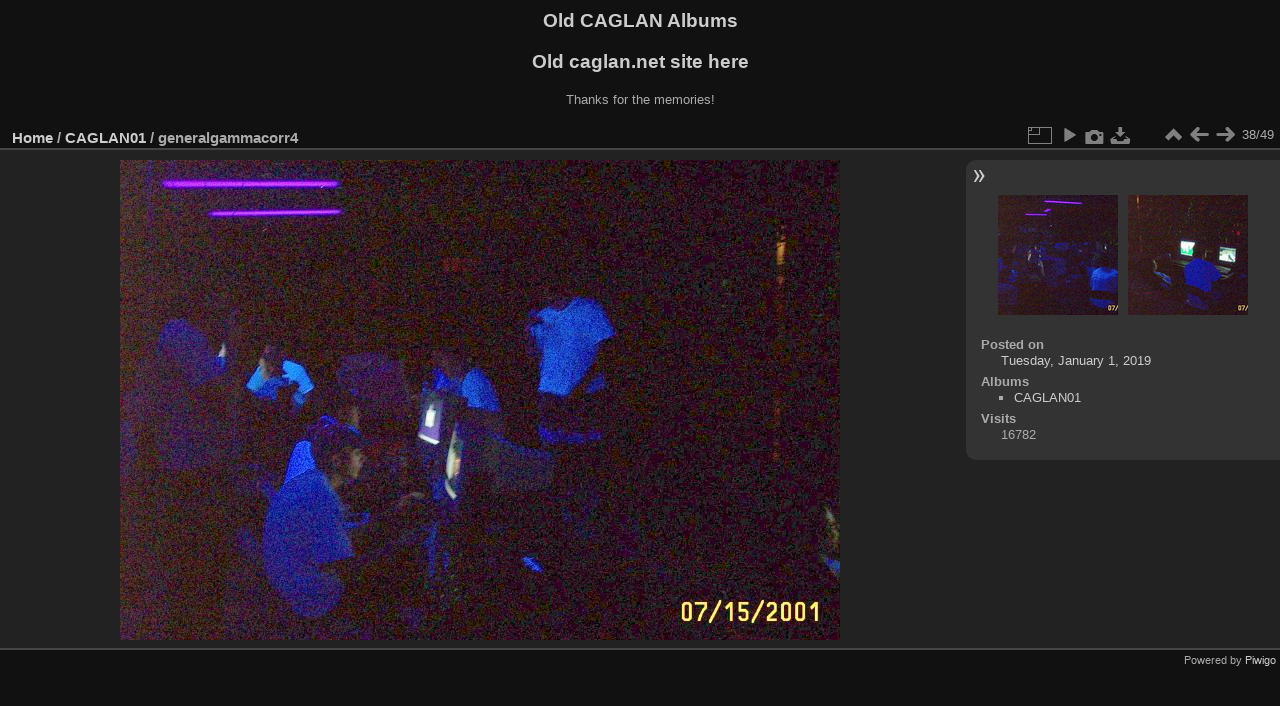

--- FILE ---
content_type: text/html; charset=utf-8
request_url: https://www.caglan.net/piwigo/picture.php?/31/category/1
body_size: 2752
content:
<!DOCTYPE html>
<html lang="en" dir="ltr">
<head>
<meta charset="utf-8">
<meta name="generator" content="Piwigo (aka PWG), see piwigo.org">

 
<meta name="description" content="generalgammacorr4 - generalgammacorr4.jpg">

<title>generalgammacorr4 | Old CAGLAN Albums</title>
<link rel="shortcut icon" type="image/x-icon" href="themes/default/icon/favicon.ico">

<link rel="start" title="Home" href="/piwigo/" >
<link rel="search" title="Search" href="search.php" >

<link rel="first" title="First" href="picture.php?/43/category/1" ><link rel="prev" title="Previous" href="picture.php?/30/category/1" ><link rel="next" title="Next" href="picture.php?/32/category/1" ><link rel="last" title="Last" href="picture.php?/42/category/1" ><link rel="up" title="Thumbnails" href="index.php?/category/1" >
<link rel="canonical" href="picture.php?/31">

 
	<!--[if lt IE 7]>
		<link rel="stylesheet" type="text/css" href="themes/default/fix-ie5-ie6.css">
	<![endif]-->
	<!--[if IE 7]>
		<link rel="stylesheet" type="text/css" href="themes/default/fix-ie7.css">
	<![endif]-->
	

	<!--[if lt IE 8]>
		<link rel="stylesheet" type="text/css" href="themes/elegant/fix-ie7.css">
	<![endif]-->


<!-- BEGIN get_combined -->
<link rel="stylesheet" type="text/css" href="_data/combined/j4u0tu.css">


<!-- END get_combined -->

<!--[if lt IE 7]>
<script type="text/javascript" src="themes/default/js/pngfix.js"></script>
<![endif]-->

</head>

<body id="thePicturePage" class="section-categories category-1 image-31 "  data-infos='{"section":"categories","category_id":"1","image_id":"31"}'>

<div id="the_page">


<div id="theHeader"><h1>Old CAGLAN Albums</h1>
<h1><a href="https://www.caglan.net/">Old caglan.net site here</a></h1>
<p>Thanks for the memories!</p></div>


<div id="content">



<div id="imageHeaderBar">
	<div class="browsePath">
		<a href="/piwigo/">Home</a> / <a href="index.php?/category/1">CAGLAN01</a><span class="browsePathSeparator"> / </span><h2>generalgammacorr4</h2>
	</div>
</div>

<div id="imageToolBar">
<div class="imageNumber">38/49</div>
<div class="navigationButtons">
<a href="index.php?/category/1" title="Thumbnails" class="pwg-state-default pwg-button"><span class="pwg-icon pwg-icon-arrow-n"></span><span class="pwg-button-text">Thumbnails</span></a><a href="picture.php?/30/category/1" title="Previous : generalgammacorr3" class="pwg-state-default pwg-button"><span class="pwg-icon pwg-icon-arrow-w"></span><span class="pwg-button-text">Previous</span></a><a href="picture.php?/32/category/1" title="Next : generalgammacorr5" class="pwg-state-default pwg-button pwg-button-icon-right"><span class="pwg-icon pwg-icon-arrow-e"></span><span class="pwg-button-text">Next</span></a></div>

<div class="actionButtons">
<a id="derivativeSwitchLink" title="Photo sizes" class="pwg-state-default pwg-button" rel="nofollow"><span class="pwg-icon pwg-icon-sizes"></span><span class="pwg-button-text">Photo sizes</span></a><div id="derivativeSwitchBox" class="switchBox"><div class="switchBoxTitle">Photo sizes</div><span class="switchCheck" id="derivativeChecked2small" style="visibility:hidden">&#x2714; </span><a href="javascript:changeImgSrc('_data/i/upload/2019/01/01/20190101144402-9117f2ce-2s.jpg','2small','2small')">XXS - tiny<span class="derivativeSizeDetails"> (240 x 160)</span></a><br><span class="switchCheck" id="derivativeCheckedxsmall" style="visibility:hidden">&#x2714; </span><a href="javascript:changeImgSrc('_data/i/upload/2019/01/01/20190101144402-9117f2ce-xs.jpg','xsmall','xsmall')">XS - extra small<span class="derivativeSizeDetails"> (432 x 288)</span></a><br><span class="switchCheck" id="derivativeCheckedsmall" style="visibility:hidden">&#x2714; </span><a href="javascript:changeImgSrc('_data/i/upload/2019/01/01/20190101144402-9117f2ce-sm.jpg','small','small')">S - small<span class="derivativeSizeDetails"> (576 x 384)</span></a><br><span class="switchCheck" id="derivativeCheckedOriginal">&#x2714; </span><a href="javascript:changeImgSrc('./upload/2019/01/01/20190101144402-9117f2ce.jpg','medium','Original')">Original<span class="derivativeSizeDetails"> (720 x 480)</span></a><br></div>
<a href="picture.php?/31/category/1&amp;slideshow=" title="slideshow" class="pwg-state-default pwg-button" rel="nofollow"><span class="pwg-icon pwg-icon-slideshow"></span><span class="pwg-button-text">slideshow</span></a><a href="picture.php?/31/category/1&amp;metadata" title="Show file metadata" class="pwg-state-default pwg-button" rel="nofollow"><span class="pwg-icon pwg-icon-camera-info"></span><span class="pwg-button-text">Show file metadata</span></a><a id="downloadSwitchLink" href="action.php?id=31&amp;part=e&amp;download" title="Download this file" class="pwg-state-default pwg-button" rel="nofollow"><span class="pwg-icon pwg-icon-save"></span><span class="pwg-button-text">download</span></a> </div>
</div>
<div id="theImageAndInfos">
<div id="theImage">

    <img class="file-ext-jpg path-ext-jpg" src="./upload/2019/01/01/20190101144402-9117f2ce.jpg"width="720" height="480" alt="generalgammacorr4.jpg" id="theMainImage" usemap="#mapOriginal" title="generalgammacorr4 - generalgammacorr4.jpg">


<map name="map2small"><area shape=rect coords="0,0,60,160" href="picture.php?/30/category/1" title="Previous : generalgammacorr3" alt="generalgammacorr3"><area shape=rect coords="60,0,179,40" href="index.php?/category/1" title="Thumbnails" alt="Thumbnails"><area shape=rect coords="180,0,240,160" href="picture.php?/32/category/1" title="Next : generalgammacorr5" alt="generalgammacorr5"></map><map name="mapxsmall"><area shape=rect coords="0,0,108,288" href="picture.php?/30/category/1" title="Previous : generalgammacorr3" alt="generalgammacorr3"><area shape=rect coords="108,0,322,72" href="index.php?/category/1" title="Thumbnails" alt="Thumbnails"><area shape=rect coords="324,0,432,288" href="picture.php?/32/category/1" title="Next : generalgammacorr5" alt="generalgammacorr5"></map><map name="mapsmall"><area shape=rect coords="0,0,144,384" href="picture.php?/30/category/1" title="Previous : generalgammacorr3" alt="generalgammacorr3"><area shape=rect coords="144,0,429,96" href="index.php?/category/1" title="Thumbnails" alt="Thumbnails"><area shape=rect coords="433,0,576,384" href="picture.php?/32/category/1" title="Next : generalgammacorr5" alt="generalgammacorr5"></map><map name="mapOriginal"><area shape=rect coords="0,0,180,480" href="picture.php?/30/category/1" title="Previous : generalgammacorr3" alt="generalgammacorr3"><area shape=rect coords="180,0,537,120" href="index.php?/category/1" title="Thumbnails" alt="Thumbnails"><area shape=rect coords="541,0,720,480" href="picture.php?/32/category/1" title="Next : generalgammacorr5" alt="generalgammacorr5"></map>


</div><div id="infoSwitcher"></div><div id="imageInfos">
	<div class="navThumbs">
			<a class="navThumb" id="linkPrev" href="picture.php?/30/category/1" title="Previous : generalgammacorr3" rel="prev">
				<span class="thumbHover prevThumbHover"></span>
        <img class="" src="_data/i/upload/2019/01/01/20190101144402-7680d32a-sq.jpg" alt="generalgammacorr3">
			</a>
			<a class="navThumb" id="linkNext" href="picture.php?/32/category/1" title="Next : generalgammacorr5" rel="next">
				<span class="thumbHover nextThumbHover"></span>
				<img class="" src="_data/i/upload/2019/01/01/20190101144403-69affd6d-sq.jpg" alt="generalgammacorr5">
			</a>
	</div>

<dl id="standard" class="imageInfoTable">
<div id="datepost" class="imageInfo"><dt>Posted on</dt><dd><a href="index.php?/posted-monthly-list-2019-01-01" rel="nofollow">Tuesday, January 1, 2019</a></dd></div><div id="Categories" class="imageInfo"><dt>Albums</dt><dd><ul><li><a href="index.php?/category/1">CAGLAN01</a></li></ul></dd></div><div id="Visits" class="imageInfo"><dt>Visits</dt><dd>16782</dd></div>

</dl>

</div>
</div>


</div>
<div id="copyright">

  Powered by	<a href="https://piwigo.org" class="Piwigo">Piwigo</a>
  
</div>
</div>
<!-- BEGIN get_combined -->
<script type="text/javascript" src="_data/combined/h5l6sb.js"></script>
<script type="text/javascript">//<![CDATA[

var p_main_menu = "on", p_pict_descr = "on", p_pict_comment = "off";
document.onkeydown = function(e){e=e||window.event;if (e.altKey) return true;var target=e.target||e.srcElement;if (target && target.type) return true;	var keyCode=e.keyCode||e.which, docElem=document.documentElement, url;switch(keyCode){case 63235: case 39: if (e.ctrlKey || docElem.scrollLeft==docElem.scrollWidth-docElem.clientWidth)url="picture.php?/32/category/1"; break;case 63234: case 37: if (e.ctrlKey || docElem.scrollLeft==0)url="picture.php?/30/category/1"; break;case 36: if (e.ctrlKey)url="picture.php?/43/category/1"; break;case 35: if (e.ctrlKey)url="picture.php?/42/category/1"; break;case 38: if (e.ctrlKey)url="index.php?/category/1"; break;}if (url) {window.location=url.replace("&amp;","&"); return false;}return true;}
function changeImgSrc(url,typeSave,typeMap)
{
	var theImg = document.getElementById("theMainImage");
	if (theImg)
	{
		theImg.removeAttribute("width");theImg.removeAttribute("height");
		theImg.src = url;
		theImg.useMap = "#map"+typeMap;
	}
	jQuery('#derivativeSwitchBox .switchCheck').css('visibility','hidden');
	jQuery('#derivativeChecked'+typeMap).css('visibility','visible');
	document.cookie = 'picture_deriv='+typeSave+';path=/piwigo/';
}
(window.SwitchBox=window.SwitchBox||[]).push("#derivativeSwitchLink", "#derivativeSwitchBox");
//]]></script>
<script type="text/javascript">
(function() {
var s,after = document.getElementsByTagName('script')[document.getElementsByTagName('script').length-1];
s=document.createElement('script'); s.type='text/javascript'; s.async=true; s.src='themes/default/js/switchbox.js?v16.2.0';
after = after.parentNode.insertBefore(s, after);
})();
</script>
<!-- END get_combined -->

</body>
</html>